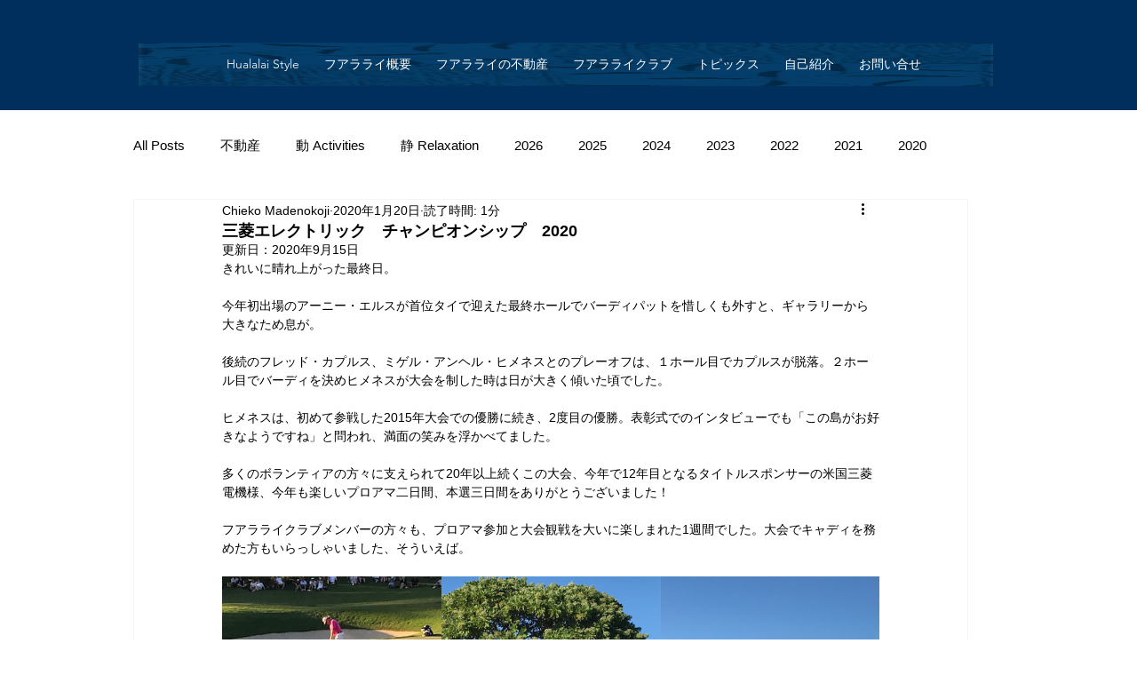

--- FILE ---
content_type: text/css; charset=utf-8
request_url: https://www.hualalaistyle.com/_serverless/pro-gallery-css-v4-server/layoutCss?ver=2&id=70lt1-not-scoped&items=3748_1500_1125%7C3658_1125_1500%7C3650_1500_1125%7C3885_1500_1125%7C3662_1273_905%7C3697_1125_1500&container=649_740_652_720&options=gallerySizeType:px%7CenableInfiniteScroll:true%7CtitlePlacement:SHOW_ON_HOVER%7CgridStyle:1%7CimageMargin:0%7CgalleryLayout:2%7CisVertical:true%7CnumberOfImagesPerRow:3%7CgallerySizePx:300%7CcubeRatio:1%7CcubeType:fill%7CgalleryThumbnailsAlignment:none%7CthumbnailSpacings:0
body_size: -138
content:
#pro-gallery-70lt1-not-scoped [data-hook="item-container"][data-idx="0"].gallery-item-container{opacity: 1 !important;display: block !important;transition: opacity .2s ease !important;top: 0px !important;left: 0px !important;right: auto !important;height: 246px !important;width: 247px !important;} #pro-gallery-70lt1-not-scoped [data-hook="item-container"][data-idx="0"] .gallery-item-common-info-outer{height: 100% !important;} #pro-gallery-70lt1-not-scoped [data-hook="item-container"][data-idx="0"] .gallery-item-common-info{height: 100% !important;width: 100% !important;} #pro-gallery-70lt1-not-scoped [data-hook="item-container"][data-idx="0"] .gallery-item-wrapper{width: 247px !important;height: 246px !important;margin: 0 !important;} #pro-gallery-70lt1-not-scoped [data-hook="item-container"][data-idx="0"] .gallery-item-content{width: 247px !important;height: 246px !important;margin: 0px 0px !important;opacity: 1 !important;} #pro-gallery-70lt1-not-scoped [data-hook="item-container"][data-idx="0"] .gallery-item-hover{width: 247px !important;height: 246px !important;opacity: 1 !important;} #pro-gallery-70lt1-not-scoped [data-hook="item-container"][data-idx="0"] .item-hover-flex-container{width: 247px !important;height: 246px !important;margin: 0px 0px !important;opacity: 1 !important;} #pro-gallery-70lt1-not-scoped [data-hook="item-container"][data-idx="0"] .gallery-item-wrapper img{width: 100% !important;height: 100% !important;opacity: 1 !important;} #pro-gallery-70lt1-not-scoped [data-hook="item-container"][data-idx="1"].gallery-item-container{opacity: 1 !important;display: block !important;transition: opacity .2s ease !important;top: 0px !important;left: 247px !important;right: auto !important;height: 246px !important;width: 247px !important;} #pro-gallery-70lt1-not-scoped [data-hook="item-container"][data-idx="1"] .gallery-item-common-info-outer{height: 100% !important;} #pro-gallery-70lt1-not-scoped [data-hook="item-container"][data-idx="1"] .gallery-item-common-info{height: 100% !important;width: 100% !important;} #pro-gallery-70lt1-not-scoped [data-hook="item-container"][data-idx="1"] .gallery-item-wrapper{width: 247px !important;height: 246px !important;margin: 0 !important;} #pro-gallery-70lt1-not-scoped [data-hook="item-container"][data-idx="1"] .gallery-item-content{width: 247px !important;height: 246px !important;margin: 0px 0px !important;opacity: 1 !important;} #pro-gallery-70lt1-not-scoped [data-hook="item-container"][data-idx="1"] .gallery-item-hover{width: 247px !important;height: 246px !important;opacity: 1 !important;} #pro-gallery-70lt1-not-scoped [data-hook="item-container"][data-idx="1"] .item-hover-flex-container{width: 247px !important;height: 246px !important;margin: 0px 0px !important;opacity: 1 !important;} #pro-gallery-70lt1-not-scoped [data-hook="item-container"][data-idx="1"] .gallery-item-wrapper img{width: 100% !important;height: 100% !important;opacity: 1 !important;} #pro-gallery-70lt1-not-scoped [data-hook="item-container"][data-idx="2"].gallery-item-container{opacity: 1 !important;display: block !important;transition: opacity .2s ease !important;top: 0px !important;left: 494px !important;right: auto !important;height: 246px !important;width: 246px !important;} #pro-gallery-70lt1-not-scoped [data-hook="item-container"][data-idx="2"] .gallery-item-common-info-outer{height: 100% !important;} #pro-gallery-70lt1-not-scoped [data-hook="item-container"][data-idx="2"] .gallery-item-common-info{height: 100% !important;width: 100% !important;} #pro-gallery-70lt1-not-scoped [data-hook="item-container"][data-idx="2"] .gallery-item-wrapper{width: 246px !important;height: 246px !important;margin: 0 !important;} #pro-gallery-70lt1-not-scoped [data-hook="item-container"][data-idx="2"] .gallery-item-content{width: 246px !important;height: 246px !important;margin: 0px 0px !important;opacity: 1 !important;} #pro-gallery-70lt1-not-scoped [data-hook="item-container"][data-idx="2"] .gallery-item-hover{width: 246px !important;height: 246px !important;opacity: 1 !important;} #pro-gallery-70lt1-not-scoped [data-hook="item-container"][data-idx="2"] .item-hover-flex-container{width: 246px !important;height: 246px !important;margin: 0px 0px !important;opacity: 1 !important;} #pro-gallery-70lt1-not-scoped [data-hook="item-container"][data-idx="2"] .gallery-item-wrapper img{width: 100% !important;height: 100% !important;opacity: 1 !important;} #pro-gallery-70lt1-not-scoped [data-hook="item-container"][data-idx="3"].gallery-item-container{opacity: 1 !important;display: block !important;transition: opacity .2s ease !important;top: 246px !important;left: 0px !important;right: auto !important;height: 246px !important;width: 247px !important;} #pro-gallery-70lt1-not-scoped [data-hook="item-container"][data-idx="3"] .gallery-item-common-info-outer{height: 100% !important;} #pro-gallery-70lt1-not-scoped [data-hook="item-container"][data-idx="3"] .gallery-item-common-info{height: 100% !important;width: 100% !important;} #pro-gallery-70lt1-not-scoped [data-hook="item-container"][data-idx="3"] .gallery-item-wrapper{width: 247px !important;height: 246px !important;margin: 0 !important;} #pro-gallery-70lt1-not-scoped [data-hook="item-container"][data-idx="3"] .gallery-item-content{width: 247px !important;height: 246px !important;margin: 0px 0px !important;opacity: 1 !important;} #pro-gallery-70lt1-not-scoped [data-hook="item-container"][data-idx="3"] .gallery-item-hover{width: 247px !important;height: 246px !important;opacity: 1 !important;} #pro-gallery-70lt1-not-scoped [data-hook="item-container"][data-idx="3"] .item-hover-flex-container{width: 247px !important;height: 246px !important;margin: 0px 0px !important;opacity: 1 !important;} #pro-gallery-70lt1-not-scoped [data-hook="item-container"][data-idx="3"] .gallery-item-wrapper img{width: 100% !important;height: 100% !important;opacity: 1 !important;} #pro-gallery-70lt1-not-scoped [data-hook="item-container"][data-idx="4"]{display: none !important;} #pro-gallery-70lt1-not-scoped [data-hook="item-container"][data-idx="5"]{display: none !important;} #pro-gallery-70lt1-not-scoped .pro-gallery-prerender{height:492px !important;}#pro-gallery-70lt1-not-scoped {height:492px !important; width:740px !important;}#pro-gallery-70lt1-not-scoped .pro-gallery-margin-container {height:492px !important;}#pro-gallery-70lt1-not-scoped .pro-gallery {height:492px !important; width:740px !important;}#pro-gallery-70lt1-not-scoped .pro-gallery-parent-container {height:492px !important; width:740px !important;}